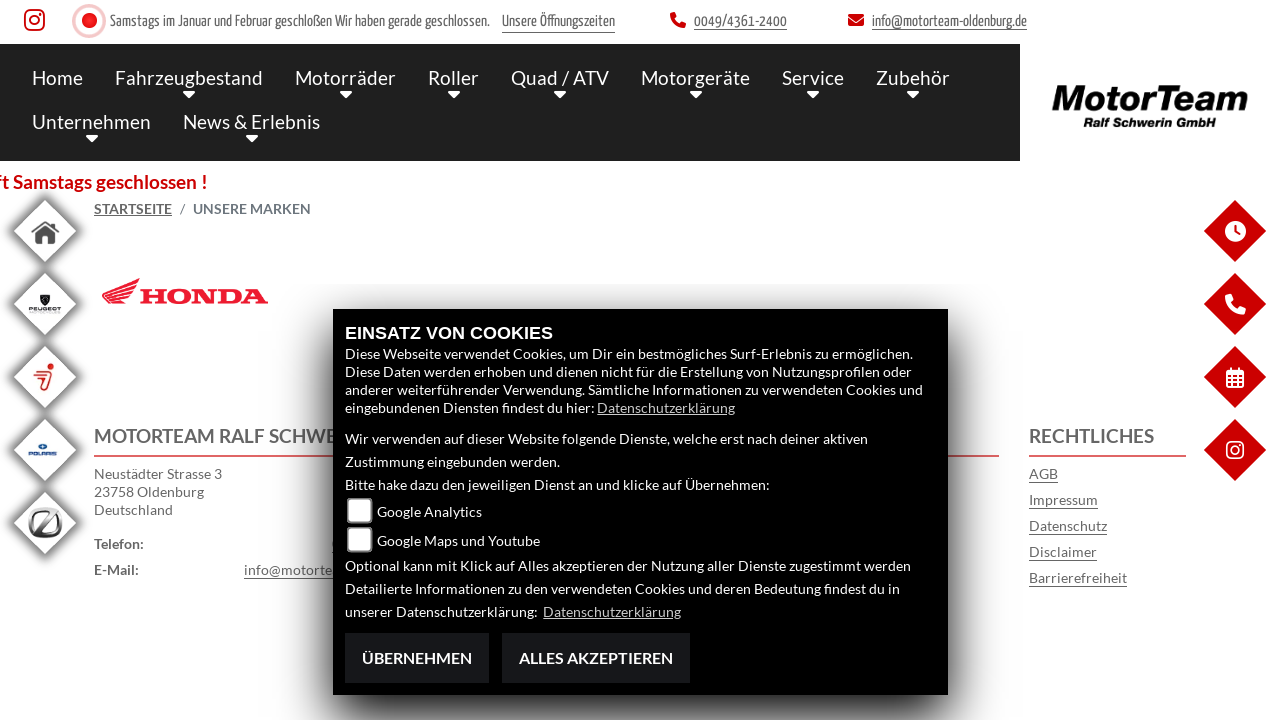

--- FILE ---
content_type: text/html; charset=utf-8
request_url: https://honda.motorteam-oldenburg.de/de/zubehoer-marken
body_size: 11790
content:

<!DOCTYPE html>

<html lang=de>
<head>
    <meta charset="utf-8" />
    <meta name="viewport" content="width=device-width" />
    <meta name="theme-color" content="#CC0000">
    <title>Unsere Zubeh&#246;rmarken | MotorTeam Ralf Schwerin GmbH</title>
    <meta name="keywords" content="zubehoer, zubh&#246;r, zubeh&#246;rmarken,marken, MotorTeam Ralf Schwerin GmbH" />
    <meta name="description" content="Hier finden Sie alle unsere Zubeh&#246;rmarken." />

    <meta name="robots" content="index,follow" />
    <meta http-equiv="Content-Type" content="text/html; charset=utf-8" />

            <link href="/de/Styles/SidebarsDynamic?SidebarsLeftHaendler=home%2Chttps%3A%2F%2Fmotorteam-oldenburg.de%7Cleftpeugeot%2C%2Fmotorrad-marke-peugeot-32%7Csegway%2Chttps%3A%2F%2Fksr-group.com%2Fde%2Fbrand%2Fseway-powersports%2F%7Cpolarismedium%2Chttps%3A%2F%2Fwww.polaris-oldenburg-holstein.de%2F%7Cleftzero%2C%2Fmotorrad-marke-zero-199&amp;SidebarsRightHaendler=open%7Cphone%7Cmap%2Chttps%3A%2F%2Fgoo.gl%2Fmaps%2FVTBizH6Jeokzvasw6%7Cinstagram%2Chttps%3A%2F%2Fwww.instagram.com%2Fmotorteamgmbh%2F" rel="stylesheet" type="text/css" />
            <link rel="shortcut icon" href="https://images.1000ps.net/member-dateien/322833_files/honda-logo-weiss_2021-02-04.png?width=16&height=16&mode=crop" type="image/x-icon" />
            
<link href="/de/Content/Honda2021?v=vmcrSRelIg9tYtr0CFI51tRh5xiX7zkDjlLOooS0Dbo1" rel="stylesheet"/>
        </head>
<body class=" Honda2021 sb-left sb-right">

    <script src="/de/Content/base/js/jquery-3.5.1.min.js"></script>
    <script>
        jQuery.event.special.touchstart = {
            setup: function (_, ns, handle) {
                this.addEventListener("touchstart", handle, { passive: true });
            }
        };
    </script>
    

    <header class="transparent-background container-fluid nav-down" id="myMenuHeader">
        <div class="head-topinfo my-2">
    <div class="d-lg-block d-none">
        <div class="d-flex align-items-center">
            <div class="socialmedia-head px-4">
                


        <a href="https://www.instagram.com/motorteamgmbh/" class="socailmedialink link-instagram" target="_blank" title="MotorTeam Ralf Schwerin GmbH auf Instagram">
            <i class="fab fa-instagram" aria-label="Instagram Fanpage von MotorTeam Ralf Schwerin GmbH"></i>
        </a>

    

            </div>
            <div class="d-flex flex-fill">

                <div class="openingtimes-head">
    <div class="d-lg-block d-none">
        <div class="offen-status text-center text-md-left">
            <div class="contact__seg d-flex align-items-center justify-content-between">
                <div class="d-inline-block dealer_open">

                                <p class="openstatus mb-0"><span class="shopclosed"></span>Samstags im Januar und Februar geschlo&#223;en Wir haben gerade geschlossen.  &nbsp;&nbsp;<i class="fa fa-clock-o" aria-hidden="true"></i>&nbsp;<a href="#" data-toggle="modal" data-target="#OeffnungszeitenSidebar" title="Unsere Öffnungszeiten" class="footerlinks">Unsere Öffnungszeiten</a></p>
                </div>
            </div>
        </div>
    </div>
</div>

                <div class="dealer_contact">
                    <a href="tel:0049/4361-2400" title="MotorTeam Ralf Schwerin GmbH anrufen">
                        <i class="fas fa-phone mr-2"></i><span>0049/4361-2400</span>
                    </a>
                </div>

                <div class="dealer_contact">

                    <script type="text/javascript">
                var a = 'info';
                var y = 'motorteam-oldenburg.de';
                        document.write('<a href=\"mailto:' + a + '@' + y + '\"><i class="fas fa-envelope mr-2"></i>');
                        document.write('<span>' + a + '@' + y + '</span></a>');
                    </script>
                </div>    
                
            </div>
        </div>
    </div>
</div>

        <div class="mb-lg-3 nv">
            <div class="d-flex flex-row head-navigation">
                    <div class="flex-fill justify-content-start d-none d-lg-block dealer-logo-box">
                        
        <a class="dealer-logo-middle" href="/de" title="Startseite MotorTeam Ralf Schwerin GmbH"><img class="dealer-logo" src="https://images5.1000ps.net/member-dateien/1108630_files/logo-4_2021-05-18.png" alt="Logo" title="Logo" /></a>

                    </div>
                <div class="flex-fill flex-column nav-base">
                    



<nav class="navbar navbar-dark px-0 navbar-expand-lg" role="navigation" aria-label="Hauptnavigation">
        <a class="navbar-brand d-block d-lg-none" href="/de/home"><img src="https://images5.1000ps.net/member-dateien/1108630_files/logo-4_2021-05-18.png?maxwidth=200&maxheight=100" alt="Logo" title="Logo" /></a>
    <button class="navbar-toggler" type="button" data-toggle="collapse" data-target="#navbarNavDropdown" aria-controls="navbarNavDropdown" aria-expanded="false" aria-label="Navigation umschalten">
        <span class="navbar-toggler-icon">
        </span>
    </button>
    <div class="collapse navbar-collapse justify-content-center" id="navbarNavDropdown">
        <button class="navbar-toggler" type="button" data-toggle="collapse" data-target="#navbarNavDropdown" aria-controls="navbarNavDropdown" aria-expanded="false" aria-label="Navigation umschalten">
            <svg aria-hidden="true" data-prefix="fas" data-icon="times" class="svg-inline--fa fa-times fa-w-11 " role="img" xmlns="https://www.w3.org/2000/svg" viewBox="0 0 352 512"><path fill="currentColor" d="M242.72 256l100.07-100.07c12.28-12.28 12.28-32.19 0-44.48l-22.24-22.24c-12.28-12.28-32.19-12.28-44.48 0L176 189.28 75.93 89.21c-12.28-12.28-32.19-12.28-44.48 0L9.21 111.45c-12.28 12.28-12.28 32.19 0 44.48L109.28 256 9.21 356.07c-12.28 12.28-12.28 32.19 0 44.48l22.24 22.24c12.28 12.28 32.2 12.28 44.48 0L176 322.72l100.07 100.07c12.28 12.28 32.2 12.28 44.48 0l22.24-22.24c12.28-12.28 12.28-32.19 0-44.48L242.72 256z"></path></svg>
        </button>

        <div class="text-right pr-3 navbar-over">
            <ul class="navbar-nav" role="menubar">

                    <li class="nav-item"> <a class="nav-link text-uppercase" href="/de" title="Home">Home</a></li>
                                            <li class="nav-item dropdown">
                                <a class="nav-link dropdown-toggle text-uppercase" href="#" id="navbarDropdownMenuLink0" title="Fahrzeugbestand" role="menuitem" data-toggle="dropdown" aria-haspopup="true" aria-expanded="false">Fahrzeugbestand</a>
                                <div class="dropdown-menu transparent-background" aria-labelledby="navbarDropdownMenuLink0">
                                                <a class="dropdown-item" href="/de/neufahrzeuge"  title="Honda Neufahrzeuge">Honda Neufahrzeuge</a>
                                                <a class="dropdown-item" href="/de/gebrauchte-motorraeder"  title="Honda Gebrauchte">Honda Gebrauchte</a>
                                                <a class="dropdown-item" href="/de/motorrad-suche"  title="Fahrzeugbestand">Fahrzeugbestand</a>
                                                <a class="dropdown-item" href="/de/motorrad-mieten"  title="Motorrad Vermietung">Motorrad Vermietung</a>
                                                <a class="dropdown-item" href="/de/probefahrt-anfrage"  title="Probefahrt">Probefahrt</a>
                                                <a class="dropdown-item" href="/de/finanzierungsanfrage"  title="Finanzierung">Finanzierung</a>
                                </div>
                            </li>
                            <li class="nav-item dropdown">
                                <a class="nav-link dropdown-toggle text-uppercase" href="#" id="navbarDropdownMenuLink1" title="Motorr&#228;der" role="menuitem" data-toggle="dropdown" aria-haspopup="true" aria-expanded="false">Motorr&#228;der</a>
                                <div class="dropdown-menu transparent-background" aria-labelledby="navbarDropdownMenuLink1">
                                                <a class="dropdown-item" href="/de/motorrad-marke-honda-2"  title="Honda ">Honda </a>
                                                <a class="dropdown-item" href="/de/motorrad-marke-zero-199"  title="Zero">Zero</a>
                                                <a class="dropdown-item" href="/de/probefahrt-anfrage"  title="Probefahrt">Probefahrt</a>
                                                <a class="dropdown-item" href="/de/finanzierungsanfrage"  title="Finanzierung">Finanzierung</a>
                                </div>
                            </li>
                            <li class="nav-item dropdown">
                                <a class="nav-link dropdown-toggle text-uppercase" href="#" id="navbarDropdownMenuLink2" title="Roller" role="menuitem" data-toggle="dropdown" aria-haspopup="true" aria-expanded="false">Roller</a>
                                <div class="dropdown-menu transparent-background" aria-labelledby="navbarDropdownMenuLink2">
                                                <a class="dropdown-item" href="/de/motorrad-marke-peugeot-32"  title="Peugeot">Peugeot</a>
                                                <a class="dropdown-item" href="/de/probefahrt-anfrage"  title="Probefahrt">Probefahrt</a>
                                                <a class="dropdown-item" href="/de/finanzierungsanfrage"  title="Finanzierung">Finanzierung</a>
                                </div>
                            </li>
                            <li class="nav-item dropdown">
                                <a class="nav-link dropdown-toggle text-uppercase" href="#" id="navbarDropdownMenuLink3" title="Quad / ATV" role="menuitem" data-toggle="dropdown" aria-haspopup="true" aria-expanded="false">Quad / ATV</a>
                                <div class="dropdown-menu transparent-background" aria-labelledby="navbarDropdownMenuLink3">
                                                <a class="dropdown-item" href="https://www.polaris-oldenburg-holstein.de/ " target=_blank title="Polaris">Polaris</a>
                                                <a class="dropdown-item" href="https://www.segway-powersports.net/" target=_blank title="Segway">Segway</a>
                                                <a class="dropdown-item" href="https://www.goes4x4.com/" target=_blank title="GOES">GOES</a>
                                                <a class="dropdown-item" href="https://www.qj-motor.net/" target=_blank title="QJMotor">QJMotor</a>
                                                <a class="dropdown-item" href="/de/probefahrt-anfrage"  title="Probefahrt">Probefahrt</a>
                                                <a class="dropdown-item" href="/de/finanzierungsanfrage"  title="Finanzierung">Finanzierung</a>
                                </div>
                            </li>
                            <li class="nav-item dropdown">
                                <a class="nav-link dropdown-toggle text-uppercase" href="#" id="navbarDropdownMenuLink4" title="Motorger&#228;te" role="menuitem" data-toggle="dropdown" aria-haspopup="true" aria-expanded="false">Motorger&#228;te</a>
                                <div class="dropdown-menu transparent-background" aria-labelledby="navbarDropdownMenuLink4">
                                                <a class="dropdown-item" href="/de/beitrag-motorgerate-honda-11684"  title="Honda">Honda</a>
                                </div>
                            </li>
                            <li class="nav-item dropdown">
                                <a class="nav-link dropdown-toggle text-uppercase" href="#" id="navbarDropdownMenuLink5" title="Service" role="menuitem" data-toggle="dropdown" aria-haspopup="true" aria-expanded="false">Service</a>
                                <div class="dropdown-menu transparent-background" aria-labelledby="navbarDropdownMenuLink5">
                                                <a class="dropdown-item" href="/de/beitrag-service-11682"  title="Unser Service">Unser Service</a>
                                                <a class="dropdown-item" href="/de/beitrag-service-16109"  title="Werkstattersatzfahrzeug">Werkstattersatzfahrzeug</a>
                                                <a class="dropdown-item" href="/de/anfragen/WunschBike"  title="Ihre Wunsch-Honda">Ihre Wunsch-Honda</a>
                                                <a class="dropdown-item" href="/de/anfragen/ersatzteil"  title="Fahrzeugteil-Service">Fahrzeugteil-Service</a>
                                                <a class="dropdown-item" href="/de/anfragen/WerkstattTermin"  title="Werkstatttermin">Werkstatttermin</a>
                                                <a class="dropdown-item" href="/de/anfragen/barankauf"  title="Barankauf">Barankauf</a>
                                                <a class="dropdown-item" href="/de/anfragen/ReifenService"  title="Reifenservice">Reifenservice</a>
                                </div>
                            </li>
                            <li class="nav-item dropdown">
                                <a class="nav-link dropdown-toggle text-uppercase" href="#" id="navbarDropdownMenuLink6" title="Zubeh&#246;r" role="menuitem" data-toggle="dropdown" aria-haspopup="true" aria-expanded="false">Zubeh&#246;r</a>
                                <div class="dropdown-menu transparent-background" aria-labelledby="navbarDropdownMenuLink6">
                                                <a class="dropdown-item" href="/de/zubehoer-marken"  title="Unsere Marken">Unsere Marken</a>
                                                <a class="dropdown-item" href="/de/honda-zubehoer"  title="HONDA Zubeh&#246;r">HONDA Zubeh&#246;r</a>
                                                <a class="dropdown-item" href="/de/honda-bekleidung"  title="HONDA Bekleidung">HONDA Bekleidung</a>
                                </div>
                            </li>
                            <li class="nav-item dropdown">
                                <a class="nav-link dropdown-toggle text-uppercase" href="#" id="navbarDropdownMenuLink7" title="Unternehmen" role="menuitem" data-toggle="dropdown" aria-haspopup="true" aria-expanded="false">Unternehmen</a>
                                <div class="dropdown-menu transparent-background" aria-labelledby="navbarDropdownMenuLink7">
                                                <a class="dropdown-item" href="/de/beitrag-Unternehmen-11681"  title="Unser Unternehmen">Unser Unternehmen</a>
                                                <a class="dropdown-item" href="/de/unser-team"  title="Unser Team">Unser Team</a>
                                                <a class="dropdown-item" href="/de/bildergalerien"  title="Bildergalerien">Bildergalerien</a>
                                                <a class="dropdown-item" href="/de/jobangebote"  title="Jobangebote">Jobangebote</a>
                                                <a class="dropdown-item" href="/de/kontakt"  title="Kontakt">Kontakt</a>
                                </div>
                            </li>
                            <li class="nav-item dropdown">
                                <a class="nav-link dropdown-toggle text-uppercase" href="#" id="navbarDropdownMenuLink8" title="News &amp; Erlebnis" role="menuitem" data-toggle="dropdown" aria-haspopup="true" aria-expanded="false">News &amp; Erlebnis</a>
                                <div class="dropdown-menu transparent-background" aria-labelledby="navbarDropdownMenuLink8">
                                                <a class="dropdown-item" href="/de/news"  title="News">News</a>
                                                <a class="dropdown-item" href="/de/aktuelle-veranstaltungen"  title="Events">Events</a>
                                                <a class="dropdown-item" href="/de/Honda-News"  title="Honda News">Honda News</a>
                                                <a class="dropdown-item" href="/de/honda-aktionen"  title="HONDA Aktionen">HONDA Aktionen</a>
                                                <a class="dropdown-item" href="/de/content-honda-welt"  title="HONDA Welt">HONDA Welt</a>
                                                <a class="dropdown-item" href="/de/1000ps-videos-honda"  title="1000PS und Honda Videos">1000PS und Honda Videos</a>
                                                <a class="dropdown-item" href="/de/honda-videos"  title="HONDA Videos">HONDA Videos</a>
                                </div>
                            </li>
            </ul>
        </div>
    </div>
</nav>
                </div>

<div class="flex-fill align-self-center d-none d-lg-block marken-logo">
    <a class="" href="/de" title="Startseite MotorTeam Ralf Schwerin GmbH"> <img class="template_logo" src="https://images.1000ps.net/member-dateien/322833_files/honda-logo-weiss_2021-02-04.png?maxwidth=300&maxheight=150" alt="Honda Logo" /></a>
</div>
            </div>
                <div id="laufschrift" data-aos="fade-right">
        <div class="marquee">
            <span style="-moz-animation: marquee 25s linear reverse infinite; animation: marquee 25s linear reverse infinite;-webkit-animation: marquee 25s linear reverse infinite;">
                Im Januar und Februar bleibt unser Gesch&#228;ft Samstags geschlossen !
            </span>
        </div>
    </div>

        </div>
    </header>

    
 <div id="menuHeadHeightBuster"></div>

<script type="text/javascript">
     function setHeaderHeight() {
         if (jQuery('#myMenuHeader').css('position') === "fixed") {
             let height = document.getElementById('myMenuHeader').offsetHeight;
             document.getElementById('menuHeadHeightBuster').style.height = height + "px";
         }
         else {
             document.getElementById('menuHeadHeightBuster').style.height = "0px";
         }
     }
     jQuery(document).ready(function () {
         setHeaderHeight()
         window.addEventListener("resize", setHeaderHeight);
     });
</script>    <div class="">
        <div class="sidebarmobile_honda flex d-lg-none row justify-content-center">

            <ul>
                            <li>
                                <a href="https://motorteam-oldenburg.de" target=&#39;_blank&#39;>
                                    <div class="sbbl_honda_container">
                                        <div class="sbbhome sbbl_honda_icon"></div>
                                    </div>
                                </a>
                            </li>
                            <li>
                                <a href="/de/motorrad-marke-peugeot-32" >
                                    <div class="sbbl_honda_container">
                                        <div class="sbbleftpeugeot sbbl_honda_icon"></div>
                                    </div>
                                </a>
                            </li>
                            <li>
                                <a href="https://ksr-group.com/de/brand/seway-powersports/" target=&#39;_blank&#39;>
                                    <div class="sbbl_honda_container">
                                        <div class="sbbsegway sbbl_honda_icon"></div>
                                    </div>
                                </a>
                            </li>
                            <li>
                                <a href="https://www.polaris-oldenburg-holstein.de/" target=&#39;_blank&#39;>
                                    <div class="sbbl_honda_container">
                                        <div class="sbbpolarismedium sbbl_honda_icon"></div>
                                    </div>
                                </a>
                            </li>
                            <li>
                                <a href="/de/motorrad-marke-zero-199" >
                                    <div class="sbbl_honda_container">
                                        <div class="sbbleftzero sbbl_honda_icon"></div>
                                    </div>
                                </a>
                            </li>

                            
                            <li><a href="#" data-toggle="modal" data-target="#OeffnungszeitenSidebar" title="Öffnungszeiten">
                                <div class="sbbr_honda_container">

                                    <div class="sbbr_honda_icon"><i class="fas fa-clock"></i></div>
                                </div>
                            </a></li>
                        <li>
                            <a href="https://www.instagram.com/motorteamgmbh/" target="_blank" title="Instagram">
                                <div class="sbbr_honda_container">

                                    <div class="sbbr_honda_icon"><i class="fab fa-instagram"></i></div>
                                </div>
                            </a>
                        </li>
            </ul>
        </div>
    </div>






    <div class="breadcrumb-container ">
        <div class="container-template">
                <nav aria-label="breadcrumb">
                    <ol class="breadcrumb px-0">
                                    <li class="breadcrumb-item text-uppercase"><a href="/de" class="normaltextlink" title="Startseite"><b>Startseite</b></a></li>
                                    <li class="breadcrumb-item text-uppercase active" aria-current="page"><b>Unsere Marken</b></li>
                    </ol>
                </nav>
                            <script type="application/ld+json">
                    [{
            "@context": "http://schema.org",
                    "@type": "BreadcrumbList",
                    "itemListElement":
                    [
                        {
                            "@type":"ListItem",
                            "position": 1,
                            "item":
                            {
                                "@id":"/",
                                "name":"Startseite"
                            }
                        }
                            ,
                        {
                            "@type":"ListItem",
                            "position": 2,
                            "item":
                            {
                                "@id":"",
                                "name":"Unsere Marken"
                            }
                        }
                    ]
                    }]
                </script>
        </div>
    </div>



    <div role="main"   class="sbb-padding"   >
        
    <div class="container-template detailseite my-5">
        <div class="row no-gutters">
                <div class="col-xl-2 col-md-4 col-6 mb-5 px-2 d-flex justify-content-center align-items-center" data-aos="fade-up">
                                            <a href="https://www.honda.de/motorcycles.html" title="Honda" target="_blank">
                            <img class="img-fluid" src="https://images5.1000ps.net/pm-logo_marke_213-marke-638538671214393989.png" alt="Honda" title="Honda"/>
                        </a>
                </div>
        </div>
    </div>

    </div>
    <footer class="bg-dark">
    <div class="container-template px-3 py-4">
        <div class="row">
            <div class="col-12 col-sm-6 col-xl-4 mb-3">
                <div class="contact--base">
        <h3 class="text-uppercase">MotorTeam Ralf Schwerin GmbH</h3>
        <div class="border my-2"></div>

        <p>


    <a class="cardlink" href="https://maps.google.com/?q=Neust&#228;dter Strasse 3 23758 Oldenburg Schleswig-Holstein Deutschland" title="Navigiere zur Adresse von MotorTeam Ralf Schwerin GmbH" target="_blank">
        Neustädter Strasse 3<br>23758 Oldenburg<br>Deutschland
    </a>
</p>
<dl class="linkliste">
        <dt>Telefon:</dt>
        <dd><a href="tel:0049/4361-2400" title="MotorTeam Ralf Schwerin GmbH anrufen">0049/4361-2400</a></dd>
                    <dt>E-Mail:</dt>
        <dd>

            <script type="text/javascript">
                var a = 'info';
                var y = 'motorteam-oldenburg.de';
                document.write('<a href=\"mailto:' + a + '@' + y + '\">');
                document.write(a + '@' + y + '</a>');
            </script>
        </dd>
</dl>
    </div>

            </div>
            <div class="col-12 col-sm-6 col-xl-3 mb-3">
                <h3 class="text-uppercase">Links</h3>
<div class="border my-2"></div>
<ul class="linkliste">
    <li><a href="/de/unser-unternehmen" class="linkunternehmen_footer" title="Unternehmen Footer">Unternehmen</a></li>
        <li><a href="/de/neufahrzeuge" class="linkneufahrzeuge_footer" title="Alle Neufahrzeuge">Neufahrzeuge</a></li>
        <li><a href="/de/gebrauchte-motorraeder" class="linkgebrauchte_footer" title="Alle Gebrauchten Motorräder">Gebrauchtfahrzeuge</a></li>
        <li><a href="/de/unser-service" class="linkservice_footer" title="Service">Service</a></li>
    </ul>
            </div>
            <div class="col-12 col-sm-6 col-xl-3 mb-3">
                

<h3 class="text-uppercase">Finden Sie uns</h3>
<div class="border my-2"></div>
<ul class="linkliste">
                <li>
            <a href="https://www.instagram.com/motorteamgmbh/" class="socailmedialink" target="_blank" title="MotorTeam Ralf Schwerin GmbH  auf Instagram">
                <i class="fab fa-instagram"></i>Instagram
            </a>
        </li>

                <li>
            <a href="https://maps.google.com/?q=Neust&#228;dter Strasse 3 23758 Oldenburg Schleswig-HolsteinDeutschland" class="socailmedialink" target="_blank" title="Navigiere zur Adresse von MotorTeam Ralf Schwerin GmbH">
                <i class="fas fa-map-marked"></i>Google Maps
            </a>
        </li>
</ul>

            </div>
            <div class="col-12 col-sm-6 col-xl-2 mb-3">
                    <h3 class="text-uppercase">Rechtliches</h3>
    <div class="border my-2"></div>
<ul class="linkliste d-flex flex-wrap">
    <li><a href="/de/agb" class="agb-link" title="AGB">AGB</a></li>
    <li><a href="/de/impressum" class="impressum-link" title="Impressum">Impressum</a></li>
    <li><a href="/de/datenschutz" class="datenschutz-link" title="Datenschutz">Datenschutz</a></li>
    <li><a href="/de/Disclaimer" class="disclaimer-link" title="Disclaimer">Disclaimer</a></li>
    <li><a href="/de/barrierefreiheit" class="barrierefreiheit-link" title="Barrierefreiheit">Barrierefreiheit</a></li>

</ul>
            </div>
        </div>
        <div class="text-center emptycachesymbol">
            <a href="/de/cacheleeren"><img src="/Content/base/images/powered-schwarz-horizontal.png" titel="Powered by 1000PS Logo" alt="Powered by 1000PS Logo" class="logo__footer" /></a>
        </div>
    </div>
</footer>

    <div id="sidebarright_honda">
        <ul>
                    <li>
                                    
                                    <a href="#" data-toggle="modal" data-target="#OeffnungszeitenSidebar" title="Öffnungszeiten">
                                        <div class="sbbr_honda_container">
                                            <div class="sbbr_honda_text">Öffnungszeiten</div>
                                            <div class="sbbr_honda_icon"><i class="fas fa-clock"></i></div>
                                        </div>
                                    </a>
                    </li>
                    <li>
                                    
                                    <a href="#" data-toggle="modal" data-target="#TelefonSidebar" title="Kontaktdaten">
                                        <div class="sbbr_honda_container">
                                            <div class="sbbr_honda_text">Kontaktdaten</div>
                                            <div class="sbbr_honda_icon"><i class="fas fa-phone"></i></div>
                                        </div>
                                    </a>
                    </li>
                    <li>
                    </li>
                    <li>
                    </li>
                <li>
                    <a href="/de/anfrageformular" title="Werkstatt-Termin" id="WerkstattTerminAnfrageSidebar">
                        <div class="sbbr_honda_container">
                            <div class="sbbr_honda_text">Werkstatt-Termin</div>
                            <div class="sbbr_honda_icon"><i class="far fa-calendar-alt"></i></div>
                        </div>
                    </a>
                </li>
                    <li>
                        <a href="https://www.instagram.com/motorteamgmbh/" target="_blank" title="Instagram">
                            <div class="sbbr_honda_container">
                                <div class="sbbr_honda_text">Instagram</div>
                                <div class="sbbr_honda_icon"><i class="fab fa-instagram"></i></div>
                            </div>
                        </a>
                    </li>

        </ul>
    </div>
    <div id="sidebarleft_honda">
        <ul>
                    <li>

                            <a href="https://motorteam-oldenburg.de" target=&#39;_blank&#39;  aria-label="Zur Landingpage:  home">
                                <div class="sbbl_honda_container">
                                    <div class="sbbhome sbbl_honda_icon"></div>
                                </div>
                            </a>
                    </li>
                    <li>

                            <a href="/de/motorrad-marke-peugeot-32"   aria-label="Zur Landingpage:  leftpeugeot">
                                <div class="sbbl_honda_container">
                                    <div class="sbbleftpeugeot sbbl_honda_icon"></div>
                                </div>
                            </a>
                    </li>
                    <li>

                            <a href="https://ksr-group.com/de/brand/seway-powersports/" target=&#39;_blank&#39;  aria-label="Zur Landingpage:  segway">
                                <div class="sbbl_honda_container">
                                    <div class="sbbsegway sbbl_honda_icon"></div>
                                </div>
                            </a>
                    </li>
                    <li>

                            <a href="https://www.polaris-oldenburg-holstein.de/" target=&#39;_blank&#39;  aria-label="Zur Landingpage:  polarismedium">
                                <div class="sbbl_honda_container">
                                    <div class="sbbpolarismedium sbbl_honda_icon"></div>
                                </div>
                            </a>
                    </li>
                    <li>

                            <a href="/de/motorrad-marke-zero-199"   aria-label="Zur Landingpage:  leftzero">
                                <div class="sbbl_honda_container">
                                    <div class="sbbleftzero sbbl_honda_icon"></div>
                                </div>
                            </a>
                    </li>
        </ul>
    </div>
    <div id="OeffnungszeitenSidebar" class="modal fade">
        <div class="modal-dialog">
            <div class="modal-content">
                <div class="modal-header">
                    <h3 class="modal-title">Öffnungszeiten</h3>
                    <button type="button" class="close" data-dismiss="modal" aria-hidden="true">&times;</button>
                </div>
                <div class="modal-body">
                    


    <script>
        jQuery(function () {
            jQuery('[data-toggle="tooltip"]').tooltip()
        })
    </script>
    <div class="bz-tabs">
            <ul class="nav nav-pills" id="pills-tab" role="tablist">
                <li class="nav-item" role="presentation">
                    <button class="nav-link active border-0" id="pills-oeff-tab" data-toggle="pill" data-target="#pills-oeff" type="button" role="tab" aria-controls="pills-oeff aria-selected="true">
                        Öffnungszeiten
                            <i class="fa-solid fa-circle-exclamation"></i>
                    </button>
                </li>

                <li class="nav-item" role="presentation">
                    <button class="nav-link border-0" id="pills-sch-tab" data-toggle="pill" data-target="#pills-sch" type="button" role="tab" aria-controls="pills-sch" aria-selected="false">Schliesszeiten</button>
                </li>
                
            </ul>
            <div class="tab-content p-3" id="pills-tabContent">

                    <div class="tab-pane fade show active" id="pills-oeff" role="tabpanel">
<div class="alert alert-success" role="alert">
    <h4 class="alert-heading">Samstags im Januar und Februar geschlo&#223;en</h4>

    <h5>Von 01.01.2026 bis 01.03.2026</h5>
    <p>Im Januar und Februar bleibt unser Gesch&#228;ft Samstags geschlo&#223;en !
</p>

    <hr>
    <p class="mb-0"></p>
</div>
                        <div class="oeff-main oeff-geschlossen">


                                    <div class="oeff-element">

                                                <div class="oeff-tooltip" data-toggle="tooltip" data-html="true" title="&#214;ffnungszeiten g&#252;ltig von 01.01.2026 bis 21.12.2026">
                                                    <i class="fa-solid fa-circle-info"></i>
                                                </div>


                                        <dl class="linkliste">
        <dt>Montag:</dt>
        <dd>09:00 - 18:00</dd>
            <dt>Dienstag:</dt>
        <dd>09:00 - 18:00</dd>
            <dt>Mittwoch:</dt>
        <dd>09:00 - 18:00</dd>
            <dt>Donnerstag:</dt>
        <dd>09:00 - 18:00</dd>
            <dt>Freitag:</dt>
        <dd>09:00 - 18:00</dd>
            <dt>Samstag:</dt>
        <dd>09:00 - 12:00</dd>
            <dt>Sonntag:</dt>
        <dd>geschlossen</dd>
</dl>
                                    </div>
                        </div>
                    </div>

                    <div class="tab-pane fade" id="pills-sch" role="tabpanel">
<div class="alert alert-success" role="alert">
    <h4 class="alert-heading">Samstags im Januar und Februar geschlo&#223;en</h4>

    <h5>Von 01.01.2026 bis 01.03.2026</h5>
    <p>Im Januar und Februar bleibt unser Gesch&#228;ft Samstags geschlo&#223;en !
</p>

    <hr>
    <p class="mb-0"></p>
</div>
                    </div>
            </div>


        </div>


                </div>
                <div class="modal-footer">
                    <button type="button" class="standard-button text-uppercase" data-dismiss="modal">Schließen</button>
                </div>
            </div>
        </div>
    </div>
    <div id="TelefonSidebar" class="modal fade">
        <div class="modal-dialog">
            <div class="modal-content">
                <div class="modal-header">
                    <h3 class="modal-title">Kontakt</h3>
                    <button type="button" class="close" data-dismiss="modal" aria-hidden="true">&times;</button>
                </div>
                <div class="modal-body">
                    <p>


    <a class="cardlink" href="https://maps.google.com/?q=Neust&#228;dter Strasse 3 23758 Oldenburg Schleswig-Holstein Deutschland" title="Navigiere zur Adresse von MotorTeam Ralf Schwerin GmbH" target="_blank">
        Neustädter Strasse 3<br>23758 Oldenburg<br>Deutschland
    </a>
</p>
<dl class="linkliste">
        <dt>Telefon:</dt>
        <dd><a href="tel:0049/4361-2400" title="MotorTeam Ralf Schwerin GmbH anrufen">0049/4361-2400</a></dd>
                    <dt>E-Mail:</dt>
        <dd>

            <script type="text/javascript">
                var a = 'info';
                var y = 'motorteam-oldenburg.de';
                document.write('<a href=\"mailto:' + a + '@' + y + '\">');
                document.write(a + '@' + y + '</a>');
            </script>
        </dd>
</dl>
                    <div>
                    </div>
                    


                </div>
                <div class="modal-footer">
                    <button type="button" class="standard-button text-uppercase" data-dismiss="modal">Schließen</button>
                </div>
            </div>
        </div>
    </div>

<div id="WhatsappSidebar" class="modal fade">
    <div class="modal-dialog">
        <div class="modal-content">
            <div class="modal-header">
                <h2 class="modal-title">Whatsapp Kontakt</h2>
                <button type="button" class="close" data-dismiss="modal" aria-hidden="true">&times;</button>
            </div>
            <div class="modal-body">
                <div class="table-responsive">
                    <table class="table table-striped">
                        <tbody>
                            <tr>
                                <th scope="col">Whatsapp Nummer:</th>
                                <td><a href="tel:" title="MotorTeam Ralf Schwerin GmbH anrufen"></a></td>
                            </tr>
                        </tbody>
                    </table>
                        <a href="https://wa.me/" class="content__button" target="_blank">Kontaktiere uns direkt</a>
                </div>
            </div>
            <div class="modal-footer">
                <button type="button" class="standard-button text-uppercase" data-dismiss="modal">Schließen</button>
            </div>
        </div>
    </div>
</div>


        
        <link href="https://images5.1000ps.net/haendlerwebseiten/globalfiles/Scripts/CookieConsent/cookieconsent.min.css?v=37" type="text/css" rel="stylesheet" />
        <script type="text/javascript" src="https://images.1000ps.net/haendlerwebseiten/globalfiles/Scripts/CookieConsent/cookieconsent.js?v=39"></script>
        <div class="cookieinfo_over" style="display:none;">
            <div class="cookie_content">
                <strong>EINSATZ VON COOKIES</strong><br />
                Diese Webseite verwendet Cookies, um Dir ein bestmögliches Surf-Erlebnis zu ermöglichen. Diese Daten werden erhoben und dienen nicht für die Erstellung von Nutzungsprofilen oder anderer weiterführender Verwendung. Sämtliche Informationen zu verwendeten Cookies und eingebundenen Diensten findest du hier:<a href="/de/datenschutz" title="Datenschutzrichtlinien">Datenschutzerklärung</a>
                <form action="/de/HomeController/SetCookies/" id="cookiequest" method="post">
                    <div class="save_choice">
                        Wir verwenden auf dieser Website folgende Dienste, welche erst nach deiner aktiven Zustimmung eingebunden werden.<br />
                        Bitte hake dazu den jeweiligen Dienst an und klicke auf Übernehmen:<br />
                             <input type="checkbox" id="GoogleAnalytics" name="GoogleAnalyticsCookies" value="true"><label for="GoogleAnalytics">Google Analytics</label><br />
                        
                        <input type="checkbox" id="GoogleMapsYoutube" name="GoogleMapsYoutubeCookies" value="true"><label for="GoogleMapsYoutube">Google Maps und Youtube</label><br />
                        Optional kann mit Klick auf Alles akzeptieren der Nutzung aller Dienste zugestimmt werden<br />
                        Detailierte Informationen zu den verwendeten Cookies und deren Bedeutung findest du in unserer Datenschutzerklärung: <a href="/de/datenschutz" title="Datenschutzrichtlinien">Datenschutzerklärung</a>

                        <div class="clearfix"></div>
                    </div>
                    <button class="standard-button standardbuttonlink button__main" title="Cookies ablehnen" data-ajax="false" type="submit" id="cookiesentdis" onclick="javascript: setCookiesConsent(false,'de')">Übernehmen</button>
                    <button class="standard-button standardbuttonlink button__main" title="Cookies setzen" data-ajax="false" data-cm-action="accept-all" type="submit" id="cookiesent" data-cy="cookie-accept-button" onclick="javascript: setCookiesConsent(true,'de')">Alles akzeptieren</button>
                    <div class="noscript" style="display:block;">Um zustimmen zu können und um eine Verwendung der Scripte zu ermöglichen muss in deinem Browser Javascript aktiviert werden</div>
                </form>
            </div>
        </div>

    

    <script src="/de/Content/js/Honda2021?v=JpAQQHnqtmWNSym5V8Ln4aktoi4B_7n6Q31nLMM7ogI1"></script>

    
    <script src="/de/bundles/slick-slider-js?v=3O6rzmMInEV11qomRb5w3wMHmFSRSZFPCUnvhx1PJ-01"></script>

    <script src="/de/Content/Themes/Default/Default/js/functions.js"></script>

    <link href="/de/bundles/slick-slider-css?v=f8_c-1xys34Me01JMOc3Wj1cMFpGre2NBhe6U8m0DX41" rel="stylesheet"/>

                <link href="https://images6.1000ps.net/fonts/fontawesome-free-6-6-0-web/css/all.css" rel="stylesheet">
    
            <style>
                .navbar-default .container{
    max-width: 1440px;
	}
	
	header .navbar .navbar-header{width:140px;}
	header .navbar .navbar-header-right{right:5%;}
            </style>
    <script type="text/javascript">
     $(".nav-link").click(function (event) {
         var elements = $('[aria-labelledby=' + event.target.id + '] [data-label-id]');
         if (elements.length > 0) {
             $('div[class*=navbarSubDropdownMenuLink]').hide();
             var isMobile = $('.head-navigation .navbar-collapse').css("display") == 'block';
             setTimeout(function () {
                 elements.each(function () {
                     var id = $(this).attr('data-label-id');
                     var dropdownItemText = $("#" + id + " .dropdown-item-sub-text");
                     dropdownItemText.removeClass('dropdown-item-sub-text-right dropdown-item-sub-text-left dropdown-item-sub-text-mobile');
                     var dropdownMenu = $("." + id);
                     dropdownMenu.removeClass('dropdown-menu-sub-right dropdown-menu-sub-left dropdown-menu-sub-mobile');
                     if (!isMobile) {
                         var dropdownItem = $('#' + id);
                         var platzLinks = dropdownItem.offset().left - dropdownMenu.outerWidth();
                         var platzRechts = $(window).width() - dropdownItem.offset().left - dropdownItem.outerWidth() - dropdownMenu.outerWidth();
                         if (platzRechts > 100) {
                             dropdownMenu.addClass('dropdown-menu-sub-right');
                             dropdownItemText.addClass('dropdown-item-sub-text-right');
                         }
                         else if (platzLinks > 100) {
                             dropdownMenu.addClass('dropdown-menu-sub-left');
                             dropdownItemText.addClass('dropdown-item-sub-text-left');
                         }
                         else {
                             isMobile = true;
                         }
                     }
                     if (isMobile) {
                         dropdownMenu.addClass('dropdown-menu-sub-mobile');
                         dropdownItemText.addClass('dropdown-item-sub-text-mobile');
                     }
                 })
             }, 100)
         }
     });

     function toggleSubDropdown(id) {
         event.stopPropagation();
         var warSichtbar = $("." + id).is(":visible");
         $('div[class*=navbarSubDropdownMenuLink]').hide();
         if (!warSichtbar) $("." + id).show();
     }
</script>

<script type="text/javascript">
     $(".nav-link").click(function (event) {
         var elements = $('[aria-labelledby=' + event.target.id + '] [data-label-id]');
         if (elements.length > 0) {
             $('div[class*=navbarSubDropdownMenuLink]').hide();
             var isMobile = $('.head-navigation .navbar-collapse').css("display") == 'block';
             setTimeout(function () {
                 elements.each(function () {
                     var id = $(this).attr('data-label-id');
                     var dropdownItemText = $("#" + id + " .dropdown-item-sub-text");
                     dropdownItemText.removeClass('dropdown-item-sub-text-right dropdown-item-sub-text-left dropdown-item-sub-text-mobile');
                     var dropdownMenu = $("." + id);
                     dropdownMenu.removeClass('dropdown-menu-sub-right dropdown-menu-sub-left dropdown-menu-sub-mobile');
                     if (!isMobile) {
                         var dropdownItem = $('#' + id);
                         var platzLinks = dropdownItem.offset().left - dropdownMenu.outerWidth();
                         var platzRechts = $(window).width() - dropdownItem.offset().left - dropdownItem.outerWidth() - dropdownMenu.outerWidth();
                         if (platzRechts > 100) {
                             dropdownMenu.addClass('dropdown-menu-sub-right');
                             dropdownItemText.addClass('dropdown-item-sub-text-right');
                         }
                         else if (platzLinks > 100) {
                             dropdownMenu.addClass('dropdown-menu-sub-left');
                             dropdownItemText.addClass('dropdown-item-sub-text-left');
                         }
                         else {
                             isMobile = true;
                         }
                     }
                     if (isMobile) {
                         dropdownMenu.addClass('dropdown-menu-sub-mobile');
                         dropdownItemText.addClass('dropdown-item-sub-text-mobile');
                     }
                 })
             }, 100)
         }
     });

     function toggleSubDropdown(id) {
         event.stopPropagation();
         var warSichtbar = $("." + id).is(":visible");
         $('div[class*=navbarSubDropdownMenuLink]').hide();
         if (!warSichtbar) $("." + id).show();
     }
</script>



    <script>
        $(document).ready(function () {
            changeHeader("true",0);
            AOS.init({
                duration: 800,
                offset: -100,
                once: false
            });
            jQuery(".navbar-toggler").on("click", function () {

                if (jQuery(".navbar-toggler").hasClass("navbar-toggled") == true) {

                    jQuery(".navbar-toggler").removeClass("navbar-toggled");
                } else {
                    jQuery(".navbar-toggler").addClass("navbar-toggled");
                }

            })
        });
    </script>
    <script defer data-domain="honda.motorteam-oldenburg.de" src="https://images10.1000ps.net/js/plausible.manual.js"></script>

    <script>window.plausible = window.plausible || function () { (window.plausible.q = window.plausible.q || []).push(arguments) }</script>
    <script>
        function prepareUrl() {
            const url = new URL(location.href)
            let queryParams = new URLSearchParams(location.search)
            queryParams.sort();
            let customUrl = url.protocol + "//" + url.hostname + url.pathname
            for (const param of queryParams) {
                if (param != null && param.length > 0) {
                    customUrl = customUrl + '/' + param[0]
                    if (param.length > 1) customUrl = customUrl + '=' + param[1]
                }
            }
            return customUrl
        }
        plausible('pageview', { u: prepareUrl() })
    </script>
</body>
</html>

--- FILE ---
content_type: text/css
request_url: https://images6.1000ps.net/fonts/base/Yanone_Kaffeesatz/font.css
body_size: 759
content:
@font-face {
    font-family: 'Yanone Kaffeesatz';
    src: url('https://images6.1000ps.net/fonts/base/Yanone_Kaffeesatz/static/YanoneKaffeesatz-Regular.ttf');
    src: local('https://images6.1000ps.net/fonts/base/Yanone_Kaffeesatz/static/YanoneKaffeesatz-Regular'), local('YanoneKaffeesatz-Regular'), url('https://images6.1000ps.net/fonts/base/Yanone_Kaffeesatz/static/YanoneKaffeesatz-Regular.ttf') format('truetype'); font-weight: 400;
    font-style: normal;
}

@font-face {
    font-family: 'Yanone Kaffeesatz';
    src: url('https://images6.1000ps.net/fonts/base/Yanone_Kaffeesatz/static/YanoneKaffeesatz-Bold.ttf');
    src: local('https://images6.1000ps.net/fonts/base/Yanone_Kaffeesatz/static/YanoneKaffeesatz-Bold'), local('YanoneKaffeesatz-Bold'), url('https://images6.1000ps.net/fonts/base/Yanone_Kaffeesatz/static/YanoneKaffeesatz-Bold.ttf') format('truetype');
    font-weight: 700;
    font-style: normal;
}
